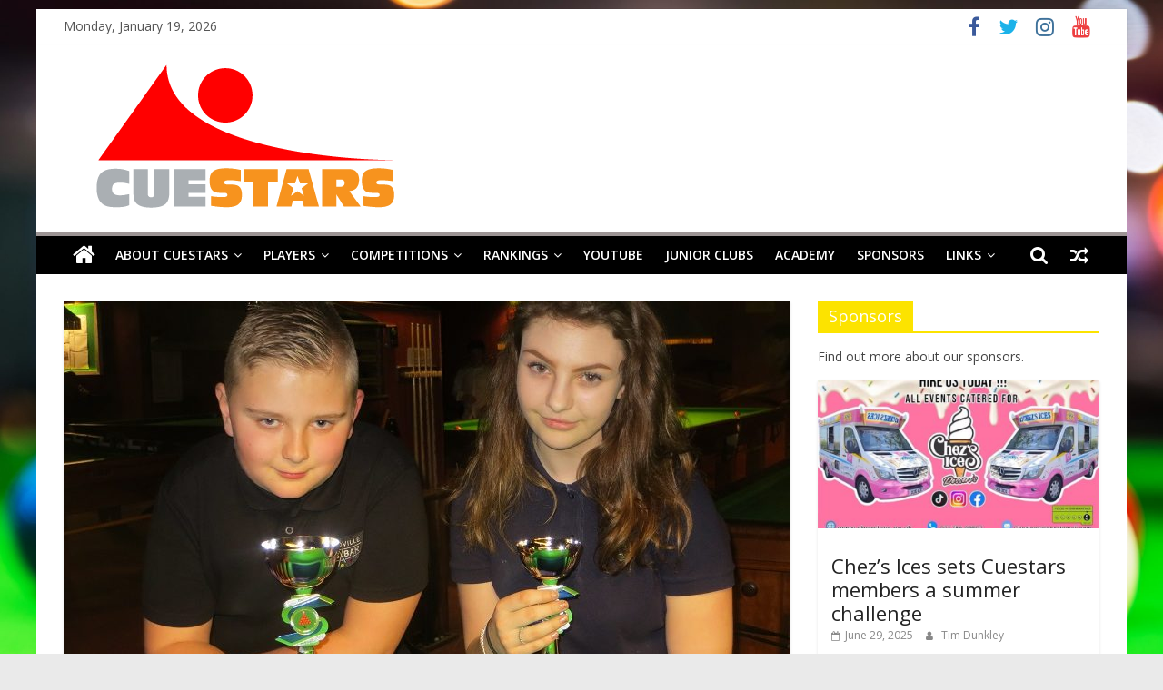

--- FILE ---
content_type: text/html; charset=UTF-8
request_url: https://www.cuestars.co.uk/u21/another-first-for-samuel-laxton/
body_size: 15658
content:
<!DOCTYPE html>
<html lang="en-GB">
<head>
			<meta charset="UTF-8" />
		<meta name="viewport" content="width=device-width, initial-scale=1">
		<link rel="profile" href="https://gmpg.org/xfn/11" />
		<title>Another first for Samuel Laxton &#8211; Cuestars</title>
<meta name='robots' content='max-image-preview:large' />
<link rel='dns-prefetch' href='//fonts.googleapis.com' />
<link rel="alternate" type="application/rss+xml" title="Cuestars &raquo; Feed" href="https://www.cuestars.co.uk/feed/" />
<link rel="alternate" type="application/rss+xml" title="Cuestars &raquo; Comments Feed" href="https://www.cuestars.co.uk/comments/feed/" />
<link rel="alternate" type="application/rss+xml" title="Cuestars &raquo; Another first for Samuel Laxton Comments Feed" href="https://www.cuestars.co.uk/u21/another-first-for-samuel-laxton/feed/" />
<style id='wp-img-auto-sizes-contain-inline-css' type='text/css'>
img:is([sizes=auto i],[sizes^="auto," i]){contain-intrinsic-size:3000px 1500px}
/*# sourceURL=wp-img-auto-sizes-contain-inline-css */
</style>
<style id='wp-emoji-styles-inline-css' type='text/css'>

	img.wp-smiley, img.emoji {
		display: inline !important;
		border: none !important;
		box-shadow: none !important;
		height: 1em !important;
		width: 1em !important;
		margin: 0 0.07em !important;
		vertical-align: -0.1em !important;
		background: none !important;
		padding: 0 !important;
	}
/*# sourceURL=wp-emoji-styles-inline-css */
</style>
<style id='wp-block-library-inline-css' type='text/css'>
:root{--wp-block-synced-color:#7a00df;--wp-block-synced-color--rgb:122,0,223;--wp-bound-block-color:var(--wp-block-synced-color);--wp-editor-canvas-background:#ddd;--wp-admin-theme-color:#007cba;--wp-admin-theme-color--rgb:0,124,186;--wp-admin-theme-color-darker-10:#006ba1;--wp-admin-theme-color-darker-10--rgb:0,107,160.5;--wp-admin-theme-color-darker-20:#005a87;--wp-admin-theme-color-darker-20--rgb:0,90,135;--wp-admin-border-width-focus:2px}@media (min-resolution:192dpi){:root{--wp-admin-border-width-focus:1.5px}}.wp-element-button{cursor:pointer}:root .has-very-light-gray-background-color{background-color:#eee}:root .has-very-dark-gray-background-color{background-color:#313131}:root .has-very-light-gray-color{color:#eee}:root .has-very-dark-gray-color{color:#313131}:root .has-vivid-green-cyan-to-vivid-cyan-blue-gradient-background{background:linear-gradient(135deg,#00d084,#0693e3)}:root .has-purple-crush-gradient-background{background:linear-gradient(135deg,#34e2e4,#4721fb 50%,#ab1dfe)}:root .has-hazy-dawn-gradient-background{background:linear-gradient(135deg,#faaca8,#dad0ec)}:root .has-subdued-olive-gradient-background{background:linear-gradient(135deg,#fafae1,#67a671)}:root .has-atomic-cream-gradient-background{background:linear-gradient(135deg,#fdd79a,#004a59)}:root .has-nightshade-gradient-background{background:linear-gradient(135deg,#330968,#31cdcf)}:root .has-midnight-gradient-background{background:linear-gradient(135deg,#020381,#2874fc)}:root{--wp--preset--font-size--normal:16px;--wp--preset--font-size--huge:42px}.has-regular-font-size{font-size:1em}.has-larger-font-size{font-size:2.625em}.has-normal-font-size{font-size:var(--wp--preset--font-size--normal)}.has-huge-font-size{font-size:var(--wp--preset--font-size--huge)}.has-text-align-center{text-align:center}.has-text-align-left{text-align:left}.has-text-align-right{text-align:right}.has-fit-text{white-space:nowrap!important}#end-resizable-editor-section{display:none}.aligncenter{clear:both}.items-justified-left{justify-content:flex-start}.items-justified-center{justify-content:center}.items-justified-right{justify-content:flex-end}.items-justified-space-between{justify-content:space-between}.screen-reader-text{border:0;clip-path:inset(50%);height:1px;margin:-1px;overflow:hidden;padding:0;position:absolute;width:1px;word-wrap:normal!important}.screen-reader-text:focus{background-color:#ddd;clip-path:none;color:#444;display:block;font-size:1em;height:auto;left:5px;line-height:normal;padding:15px 23px 14px;text-decoration:none;top:5px;width:auto;z-index:100000}html :where(.has-border-color){border-style:solid}html :where([style*=border-top-color]){border-top-style:solid}html :where([style*=border-right-color]){border-right-style:solid}html :where([style*=border-bottom-color]){border-bottom-style:solid}html :where([style*=border-left-color]){border-left-style:solid}html :where([style*=border-width]){border-style:solid}html :where([style*=border-top-width]){border-top-style:solid}html :where([style*=border-right-width]){border-right-style:solid}html :where([style*=border-bottom-width]){border-bottom-style:solid}html :where([style*=border-left-width]){border-left-style:solid}html :where(img[class*=wp-image-]){height:auto;max-width:100%}:where(figure){margin:0 0 1em}html :where(.is-position-sticky){--wp-admin--admin-bar--position-offset:var(--wp-admin--admin-bar--height,0px)}@media screen and (max-width:600px){html :where(.is-position-sticky){--wp-admin--admin-bar--position-offset:0px}}

/*# sourceURL=wp-block-library-inline-css */
</style><style id='global-styles-inline-css' type='text/css'>
:root{--wp--preset--aspect-ratio--square: 1;--wp--preset--aspect-ratio--4-3: 4/3;--wp--preset--aspect-ratio--3-4: 3/4;--wp--preset--aspect-ratio--3-2: 3/2;--wp--preset--aspect-ratio--2-3: 2/3;--wp--preset--aspect-ratio--16-9: 16/9;--wp--preset--aspect-ratio--9-16: 9/16;--wp--preset--color--black: #000000;--wp--preset--color--cyan-bluish-gray: #abb8c3;--wp--preset--color--white: #ffffff;--wp--preset--color--pale-pink: #f78da7;--wp--preset--color--vivid-red: #cf2e2e;--wp--preset--color--luminous-vivid-orange: #ff6900;--wp--preset--color--luminous-vivid-amber: #fcb900;--wp--preset--color--light-green-cyan: #7bdcb5;--wp--preset--color--vivid-green-cyan: #00d084;--wp--preset--color--pale-cyan-blue: #8ed1fc;--wp--preset--color--vivid-cyan-blue: #0693e3;--wp--preset--color--vivid-purple: #9b51e0;--wp--preset--gradient--vivid-cyan-blue-to-vivid-purple: linear-gradient(135deg,rgb(6,147,227) 0%,rgb(155,81,224) 100%);--wp--preset--gradient--light-green-cyan-to-vivid-green-cyan: linear-gradient(135deg,rgb(122,220,180) 0%,rgb(0,208,130) 100%);--wp--preset--gradient--luminous-vivid-amber-to-luminous-vivid-orange: linear-gradient(135deg,rgb(252,185,0) 0%,rgb(255,105,0) 100%);--wp--preset--gradient--luminous-vivid-orange-to-vivid-red: linear-gradient(135deg,rgb(255,105,0) 0%,rgb(207,46,46) 100%);--wp--preset--gradient--very-light-gray-to-cyan-bluish-gray: linear-gradient(135deg,rgb(238,238,238) 0%,rgb(169,184,195) 100%);--wp--preset--gradient--cool-to-warm-spectrum: linear-gradient(135deg,rgb(74,234,220) 0%,rgb(151,120,209) 20%,rgb(207,42,186) 40%,rgb(238,44,130) 60%,rgb(251,105,98) 80%,rgb(254,248,76) 100%);--wp--preset--gradient--blush-light-purple: linear-gradient(135deg,rgb(255,206,236) 0%,rgb(152,150,240) 100%);--wp--preset--gradient--blush-bordeaux: linear-gradient(135deg,rgb(254,205,165) 0%,rgb(254,45,45) 50%,rgb(107,0,62) 100%);--wp--preset--gradient--luminous-dusk: linear-gradient(135deg,rgb(255,203,112) 0%,rgb(199,81,192) 50%,rgb(65,88,208) 100%);--wp--preset--gradient--pale-ocean: linear-gradient(135deg,rgb(255,245,203) 0%,rgb(182,227,212) 50%,rgb(51,167,181) 100%);--wp--preset--gradient--electric-grass: linear-gradient(135deg,rgb(202,248,128) 0%,rgb(113,206,126) 100%);--wp--preset--gradient--midnight: linear-gradient(135deg,rgb(2,3,129) 0%,rgb(40,116,252) 100%);--wp--preset--font-size--small: 13px;--wp--preset--font-size--medium: 20px;--wp--preset--font-size--large: 36px;--wp--preset--font-size--x-large: 42px;--wp--preset--spacing--20: 0.44rem;--wp--preset--spacing--30: 0.67rem;--wp--preset--spacing--40: 1rem;--wp--preset--spacing--50: 1.5rem;--wp--preset--spacing--60: 2.25rem;--wp--preset--spacing--70: 3.38rem;--wp--preset--spacing--80: 5.06rem;--wp--preset--shadow--natural: 6px 6px 9px rgba(0, 0, 0, 0.2);--wp--preset--shadow--deep: 12px 12px 50px rgba(0, 0, 0, 0.4);--wp--preset--shadow--sharp: 6px 6px 0px rgba(0, 0, 0, 0.2);--wp--preset--shadow--outlined: 6px 6px 0px -3px rgb(255, 255, 255), 6px 6px rgb(0, 0, 0);--wp--preset--shadow--crisp: 6px 6px 0px rgb(0, 0, 0);}:where(.is-layout-flex){gap: 0.5em;}:where(.is-layout-grid){gap: 0.5em;}body .is-layout-flex{display: flex;}.is-layout-flex{flex-wrap: wrap;align-items: center;}.is-layout-flex > :is(*, div){margin: 0;}body .is-layout-grid{display: grid;}.is-layout-grid > :is(*, div){margin: 0;}:where(.wp-block-columns.is-layout-flex){gap: 2em;}:where(.wp-block-columns.is-layout-grid){gap: 2em;}:where(.wp-block-post-template.is-layout-flex){gap: 1.25em;}:where(.wp-block-post-template.is-layout-grid){gap: 1.25em;}.has-black-color{color: var(--wp--preset--color--black) !important;}.has-cyan-bluish-gray-color{color: var(--wp--preset--color--cyan-bluish-gray) !important;}.has-white-color{color: var(--wp--preset--color--white) !important;}.has-pale-pink-color{color: var(--wp--preset--color--pale-pink) !important;}.has-vivid-red-color{color: var(--wp--preset--color--vivid-red) !important;}.has-luminous-vivid-orange-color{color: var(--wp--preset--color--luminous-vivid-orange) !important;}.has-luminous-vivid-amber-color{color: var(--wp--preset--color--luminous-vivid-amber) !important;}.has-light-green-cyan-color{color: var(--wp--preset--color--light-green-cyan) !important;}.has-vivid-green-cyan-color{color: var(--wp--preset--color--vivid-green-cyan) !important;}.has-pale-cyan-blue-color{color: var(--wp--preset--color--pale-cyan-blue) !important;}.has-vivid-cyan-blue-color{color: var(--wp--preset--color--vivid-cyan-blue) !important;}.has-vivid-purple-color{color: var(--wp--preset--color--vivid-purple) !important;}.has-black-background-color{background-color: var(--wp--preset--color--black) !important;}.has-cyan-bluish-gray-background-color{background-color: var(--wp--preset--color--cyan-bluish-gray) !important;}.has-white-background-color{background-color: var(--wp--preset--color--white) !important;}.has-pale-pink-background-color{background-color: var(--wp--preset--color--pale-pink) !important;}.has-vivid-red-background-color{background-color: var(--wp--preset--color--vivid-red) !important;}.has-luminous-vivid-orange-background-color{background-color: var(--wp--preset--color--luminous-vivid-orange) !important;}.has-luminous-vivid-amber-background-color{background-color: var(--wp--preset--color--luminous-vivid-amber) !important;}.has-light-green-cyan-background-color{background-color: var(--wp--preset--color--light-green-cyan) !important;}.has-vivid-green-cyan-background-color{background-color: var(--wp--preset--color--vivid-green-cyan) !important;}.has-pale-cyan-blue-background-color{background-color: var(--wp--preset--color--pale-cyan-blue) !important;}.has-vivid-cyan-blue-background-color{background-color: var(--wp--preset--color--vivid-cyan-blue) !important;}.has-vivid-purple-background-color{background-color: var(--wp--preset--color--vivid-purple) !important;}.has-black-border-color{border-color: var(--wp--preset--color--black) !important;}.has-cyan-bluish-gray-border-color{border-color: var(--wp--preset--color--cyan-bluish-gray) !important;}.has-white-border-color{border-color: var(--wp--preset--color--white) !important;}.has-pale-pink-border-color{border-color: var(--wp--preset--color--pale-pink) !important;}.has-vivid-red-border-color{border-color: var(--wp--preset--color--vivid-red) !important;}.has-luminous-vivid-orange-border-color{border-color: var(--wp--preset--color--luminous-vivid-orange) !important;}.has-luminous-vivid-amber-border-color{border-color: var(--wp--preset--color--luminous-vivid-amber) !important;}.has-light-green-cyan-border-color{border-color: var(--wp--preset--color--light-green-cyan) !important;}.has-vivid-green-cyan-border-color{border-color: var(--wp--preset--color--vivid-green-cyan) !important;}.has-pale-cyan-blue-border-color{border-color: var(--wp--preset--color--pale-cyan-blue) !important;}.has-vivid-cyan-blue-border-color{border-color: var(--wp--preset--color--vivid-cyan-blue) !important;}.has-vivid-purple-border-color{border-color: var(--wp--preset--color--vivid-purple) !important;}.has-vivid-cyan-blue-to-vivid-purple-gradient-background{background: var(--wp--preset--gradient--vivid-cyan-blue-to-vivid-purple) !important;}.has-light-green-cyan-to-vivid-green-cyan-gradient-background{background: var(--wp--preset--gradient--light-green-cyan-to-vivid-green-cyan) !important;}.has-luminous-vivid-amber-to-luminous-vivid-orange-gradient-background{background: var(--wp--preset--gradient--luminous-vivid-amber-to-luminous-vivid-orange) !important;}.has-luminous-vivid-orange-to-vivid-red-gradient-background{background: var(--wp--preset--gradient--luminous-vivid-orange-to-vivid-red) !important;}.has-very-light-gray-to-cyan-bluish-gray-gradient-background{background: var(--wp--preset--gradient--very-light-gray-to-cyan-bluish-gray) !important;}.has-cool-to-warm-spectrum-gradient-background{background: var(--wp--preset--gradient--cool-to-warm-spectrum) !important;}.has-blush-light-purple-gradient-background{background: var(--wp--preset--gradient--blush-light-purple) !important;}.has-blush-bordeaux-gradient-background{background: var(--wp--preset--gradient--blush-bordeaux) !important;}.has-luminous-dusk-gradient-background{background: var(--wp--preset--gradient--luminous-dusk) !important;}.has-pale-ocean-gradient-background{background: var(--wp--preset--gradient--pale-ocean) !important;}.has-electric-grass-gradient-background{background: var(--wp--preset--gradient--electric-grass) !important;}.has-midnight-gradient-background{background: var(--wp--preset--gradient--midnight) !important;}.has-small-font-size{font-size: var(--wp--preset--font-size--small) !important;}.has-medium-font-size{font-size: var(--wp--preset--font-size--medium) !important;}.has-large-font-size{font-size: var(--wp--preset--font-size--large) !important;}.has-x-large-font-size{font-size: var(--wp--preset--font-size--x-large) !important;}
/*# sourceURL=global-styles-inline-css */
</style>

<style id='classic-theme-styles-inline-css' type='text/css'>
/*! This file is auto-generated */
.wp-block-button__link{color:#fff;background-color:#32373c;border-radius:9999px;box-shadow:none;text-decoration:none;padding:calc(.667em + 2px) calc(1.333em + 2px);font-size:1.125em}.wp-block-file__button{background:#32373c;color:#fff;text-decoration:none}
/*# sourceURL=/wp-includes/css/classic-themes.min.css */
</style>
<link rel='stylesheet' id='contact-form-7-css' href='https://www.cuestars.co.uk/wp-content/plugins/contact-form-7/includes/css/styles.css?ver=6.0.6' type='text/css' media='all' />
<link rel='stylesheet' id='embedpress-style-css' href='https://www.cuestars.co.uk/wp-content/plugins/embedpress/assets/css/embedpress.css?ver=4.2.3' type='text/css' media='all' />
<link rel='stylesheet' id='usp_style-css' href='https://www.cuestars.co.uk/wp-content/plugins/user-submitted-posts/resources/usp.css?ver=20250329' type='text/css' media='all' />
<link rel='stylesheet' id='chld_thm_cfg_parent-css' href='https://www.cuestars.co.uk/wp-content/themes/colormag/style.css?ver=6.9' type='text/css' media='all' />
<link rel='stylesheet' id='colormag_style-css' href='https://www.cuestars.co.uk/wp-content/themes/colormag-child/style.css?ver=2.0.2' type='text/css' media='all' />
<style id='colormag_style-inline-css' type='text/css'>
.colormag-button,blockquote,button,input[type=reset],input[type=button],input[type=submit],#masthead.colormag-header-clean #site-navigation.main-small-navigation .menu-toggle,.fa.search-top:hover,#masthead.colormag-header-classic #site-navigation.main-small-navigation .menu-toggle,.main-navigation ul li.focus > a,#masthead.colormag-header-classic .main-navigation ul ul.sub-menu li.focus > a,.home-icon.front_page_on,.main-navigation a:hover,.main-navigation ul li ul li a:hover,.main-navigation ul li ul li:hover>a,.main-navigation ul li.current-menu-ancestor>a,.main-navigation ul li.current-menu-item ul li a:hover,.main-navigation ul li.current-menu-item>a,.main-navigation ul li.current_page_ancestor>a,.main-navigation ul li.current_page_item>a,.main-navigation ul li:hover>a,.main-small-navigation li a:hover,.site-header .menu-toggle:hover,#masthead.colormag-header-classic .main-navigation ul ul.sub-menu li:hover > a,#masthead.colormag-header-classic .main-navigation ul ul.sub-menu li.current-menu-ancestor > a,#masthead.colormag-header-classic .main-navigation ul ul.sub-menu li.current-menu-item > a,#masthead .main-small-navigation li:hover > a,#masthead .main-small-navigation li.current-page-ancestor > a,#masthead .main-small-navigation li.current-menu-ancestor > a,#masthead .main-small-navigation li.current-page-item > a,#masthead .main-small-navigation li.current-menu-item > a,.main-small-navigation .current-menu-item>a,.main-small-navigation .current_page_item > a,.promo-button-area a:hover,#content .wp-pagenavi .current,#content .wp-pagenavi a:hover,.format-link .entry-content a,.pagination span,.comments-area .comment-author-link span,#secondary .widget-title span,.footer-widgets-area .widget-title span,.colormag-footer--classic .footer-widgets-area .widget-title span::before,.advertisement_above_footer .widget-title span,#content .post .article-content .above-entry-meta .cat-links a,.page-header .page-title span,.entry-meta .post-format i,.more-link,.no-post-thumbnail,.widget_featured_slider .slide-content .above-entry-meta .cat-links a,.widget_highlighted_posts .article-content .above-entry-meta .cat-links a,.widget_featured_posts .article-content .above-entry-meta .cat-links a,.widget_featured_posts .widget-title span,.widget_slider_area .widget-title span,.widget_beside_slider .widget-title span,.wp-block-quote,.wp-block-quote.is-style-large,.wp-block-quote.has-text-align-right{background-color:#9c9494;}#site-title a,.next a:hover,.previous a:hover,.social-links i.fa:hover,a,#masthead.colormag-header-clean .social-links li:hover i.fa,#masthead.colormag-header-classic .social-links li:hover i.fa,#masthead.colormag-header-clean .breaking-news .newsticker a:hover,#masthead.colormag-header-classic .breaking-news .newsticker a:hover,#masthead.colormag-header-classic #site-navigation .fa.search-top:hover,#masthead.colormag-header-classic #site-navigation.main-navigation .random-post a:hover .fa-random,.dark-skin #masthead.colormag-header-classic #site-navigation.main-navigation .home-icon:hover .fa,#masthead .main-small-navigation li:hover > .sub-toggle i,.better-responsive-menu #masthead .main-small-navigation .sub-toggle.active .fa,#masthead.colormag-header-classic .main-navigation .home-icon a:hover .fa,.pagination a span:hover,#content .comments-area a.comment-edit-link:hover,#content .comments-area a.comment-permalink:hover,#content .comments-area article header cite a:hover,.comments-area .comment-author-link a:hover,.comment .comment-reply-link:hover,.nav-next a,.nav-previous a,.footer-widgets-area a:hover,a#scroll-up i,#content .post .article-content .entry-title a:hover,.entry-meta .byline i,.entry-meta .cat-links i,.entry-meta a,.post .entry-title a:hover,.search .entry-title a:hover,.entry-meta .comments-link a:hover,.entry-meta .edit-link a:hover,.entry-meta .posted-on a:hover,.entry-meta .tag-links a:hover,.single #content .tags a:hover,.post-box .entry-meta .cat-links a:hover,.post-box .entry-meta .posted-on a:hover,.post.post-box .entry-title a:hover,.widget_featured_slider .slide-content .below-entry-meta .byline a:hover,.widget_featured_slider .slide-content .below-entry-meta .comments a:hover,.widget_featured_slider .slide-content .below-entry-meta .posted-on a:hover,.widget_featured_slider .slide-content .entry-title a:hover,.byline a:hover,.comments a:hover,.edit-link a:hover,.posted-on a:hover,.tag-links a:hover,.widget_highlighted_posts .article-content .below-entry-meta .byline a:hover,.widget_highlighted_posts .article-content .below-entry-meta .comments a:hover,.widget_highlighted_posts .article-content .below-entry-meta .posted-on a:hover,.widget_highlighted_posts .article-content .entry-title a:hover,.widget_featured_posts .article-content .entry-title a:hover,.related-posts-main-title .fa,.single-related-posts .article-content .entry-title a:hover{color:#9c9494;}#site-navigation{border-top-color:#9c9494;}#masthead.colormag-header-classic .main-navigation ul ul.sub-menu li:hover,#masthead.colormag-header-classic .main-navigation ul ul.sub-menu li.current-menu-ancestor,#masthead.colormag-header-classic .main-navigation ul ul.sub-menu li.current-menu-item,#masthead.colormag-header-classic #site-navigation .menu-toggle,#masthead.colormag-header-classic #site-navigation .menu-toggle:hover,#masthead.colormag-header-classic .main-navigation ul > li:hover > a,#masthead.colormag-header-classic .main-navigation ul > li.current-menu-item > a,#masthead.colormag-header-classic .main-navigation ul > li.current-menu-ancestor > a,#masthead.colormag-header-classic .main-navigation ul li.focus > a,.promo-button-area a:hover,.pagination a span:hover{border-color:#9c9494;}#secondary .widget-title,.footer-widgets-area .widget-title,.advertisement_above_footer .widget-title,.page-header .page-title,.widget_featured_posts .widget-title,.widget_slider_area .widget-title,.widget_beside_slider .widget-title{border-bottom-color:#9c9494;}@media (max-width:768px){.better-responsive-menu .sub-toggle{background-color:#7e7676;}}
/*# sourceURL=colormag_style-inline-css */
</style>
<link rel='stylesheet' id='colormag-fontawesome-css' href='https://www.cuestars.co.uk/wp-content/themes/colormag/fontawesome/css/font-awesome.min.css?ver=2.0.2' type='text/css' media='all' />
<link rel='stylesheet' id='colormag_googlefonts-css' href='//fonts.googleapis.com/css?family=Open+Sans%3A400%2C600&#038;ver=2.0.2' type='text/css' media='all' />
<link rel='stylesheet' id='evcal_google_fonts-css' href='//fonts.googleapis.com/css?family=Oswald%3A400%2C300%7COpen+Sans%3A700%2C400%2C400i%7CRoboto%3A700%2C400&#038;ver=6.9' type='text/css' media='screen' />
<link rel='stylesheet' id='evcal_cal_default-css' href='//www.cuestars.co.uk/wp-content/plugins/eventON/assets/css/eventon_styles.css?ver=2.7.3' type='text/css' media='all' />
<link rel='stylesheet' id='evo_font_icons-css' href='//www.cuestars.co.uk/wp-content/plugins/eventON/assets/fonts/font-awesome.css?ver=2.7.3' type='text/css' media='all' />
<link rel='stylesheet' id='eventon_dynamic_styles-css' href='//www.cuestars.co.uk/wp-content/plugins/eventON/assets/css/eventon_dynamic_styles.css?ver=2.7.3' type='text/css' media='all' />
<style id='akismet-widget-style-inline-css' type='text/css'>

			.a-stats {
				--akismet-color-mid-green: #357b49;
				--akismet-color-white: #fff;
				--akismet-color-light-grey: #f6f7f7;

				max-width: 350px;
				width: auto;
			}

			.a-stats * {
				all: unset;
				box-sizing: border-box;
			}

			.a-stats strong {
				font-weight: 600;
			}

			.a-stats a.a-stats__link,
			.a-stats a.a-stats__link:visited,
			.a-stats a.a-stats__link:active {
				background: var(--akismet-color-mid-green);
				border: none;
				box-shadow: none;
				border-radius: 8px;
				color: var(--akismet-color-white);
				cursor: pointer;
				display: block;
				font-family: -apple-system, BlinkMacSystemFont, 'Segoe UI', 'Roboto', 'Oxygen-Sans', 'Ubuntu', 'Cantarell', 'Helvetica Neue', sans-serif;
				font-weight: 500;
				padding: 12px;
				text-align: center;
				text-decoration: none;
				transition: all 0.2s ease;
			}

			/* Extra specificity to deal with TwentyTwentyOne focus style */
			.widget .a-stats a.a-stats__link:focus {
				background: var(--akismet-color-mid-green);
				color: var(--akismet-color-white);
				text-decoration: none;
			}

			.a-stats a.a-stats__link:hover {
				filter: brightness(110%);
				box-shadow: 0 4px 12px rgba(0, 0, 0, 0.06), 0 0 2px rgba(0, 0, 0, 0.16);
			}

			.a-stats .count {
				color: var(--akismet-color-white);
				display: block;
				font-size: 1.5em;
				line-height: 1.4;
				padding: 0 13px;
				white-space: nowrap;
			}
		
/*# sourceURL=akismet-widget-style-inline-css */
</style>
<link rel='stylesheet' id='tablepress-default-css' href='https://www.cuestars.co.uk/wp-content/tablepress-combined.min.css?ver=18' type='text/css' media='all' />
<link rel='stylesheet' id='dashicons-css' href='https://www.cuestars.co.uk/wp-includes/css/dashicons.min.css?ver=6.9' type='text/css' media='all' />
<script type="text/javascript" src="https://www.cuestars.co.uk/wp-includes/js/jquery/jquery.min.js?ver=3.7.1" id="jquery-core-js"></script>
<script type="text/javascript" src="https://www.cuestars.co.uk/wp-includes/js/jquery/jquery-migrate.min.js?ver=3.4.1" id="jquery-migrate-js"></script>
<script type="text/javascript" src="https://www.cuestars.co.uk/wp-content/plugins/user-submitted-posts/resources/jquery.cookie.js?ver=20250329" id="usp_cookie-js"></script>
<script type="text/javascript" src="https://www.cuestars.co.uk/wp-content/plugins/user-submitted-posts/resources/jquery.parsley.min.js?ver=20250329" id="usp_parsley-js"></script>
<script type="text/javascript" id="usp_core-js-before">
/* <![CDATA[ */
var usp_custom_field = ""; var usp_custom_field_2 = ""; var usp_custom_checkbox = ""; var usp_case_sensitivity = "false"; var usp_min_images = 0; var usp_max_images = 4; var usp_parsley_error = "Incorrect response."; var usp_multiple_cats = 0; var usp_existing_tags = 0; var usp_recaptcha_disp = "hide"; var usp_recaptcha_vers = 2; var usp_recaptcha_key = ""; var challenge_nonce = "609a7f6d5b"; var ajax_url = "https:\/\/www.cuestars.co.uk\/wp-admin\/admin-ajax.php"; 
//# sourceURL=usp_core-js-before
/* ]]> */
</script>
<script type="text/javascript" src="https://www.cuestars.co.uk/wp-content/plugins/user-submitted-posts/resources/jquery.usp.core.js?ver=20250329" id="usp_core-js"></script>
<link rel="https://api.w.org/" href="https://www.cuestars.co.uk/wp-json/" /><link rel="alternate" title="JSON" type="application/json" href="https://www.cuestars.co.uk/wp-json/wp/v2/posts/14596" /><link rel="EditURI" type="application/rsd+xml" title="RSD" href="https://www.cuestars.co.uk/xmlrpc.php?rsd" />
<meta name="generator" content="WordPress 6.9" />
<link rel="canonical" href="https://www.cuestars.co.uk/u21/another-first-for-samuel-laxton/" />
<link rel='shortlink' href='https://www.cuestars.co.uk/?p=14596' />
<link rel="pingback" href="https://www.cuestars.co.uk/xmlrpc.php">

<!-- EventON Version -->
<meta name="generator" content="EventON 2.7.3" />

<style type="text/css" id="custom-background-css">
body.custom-background { background-image: url("https://www.cuestars.co.uk/wp-content/uploads/2016/12/background.jpg"); background-position: left top; background-size: cover; background-repeat: repeat; background-attachment: fixed; }
</style>
	<link rel="icon" href="https://www.cuestars.co.uk/wp-content/uploads/2024/01/cropped-twitter_black-32x32.png" sizes="32x32" />
<link rel="icon" href="https://www.cuestars.co.uk/wp-content/uploads/2024/01/cropped-twitter_black-192x192.png" sizes="192x192" />
<link rel="apple-touch-icon" href="https://www.cuestars.co.uk/wp-content/uploads/2024/01/cropped-twitter_black-180x180.png" />
<meta name="msapplication-TileImage" content="https://www.cuestars.co.uk/wp-content/uploads/2024/01/cropped-twitter_black-270x270.png" />
		<style type="text/css" id="wp-custom-css">
			table {
   border-collapse: collapse;
  width: 100%;
  }

th {
    color: white;
	background-color: #F7931E;
	border: 1px solid #dddddd;
 font-size: 12px;   
text-align: left;
    padding: 6px;
}

td {
    border: 1px solid #dddddd;
   font-size: 14px;   
 text-align: left;
    padding: 6px;
}

tr:nth-child(even) {
    background-color: #dddddd;
}

.cat-links {
display: none;
}
 .below-entry-meta .comments {
  display: none;
}
#header-text-nav-wrap {
	padding: 10px 0 10px;
}

#site-navigation {

background-color: #000000;

}

img.alignright { float: right; margin: 0 0 1em 1em; }
img.alignleft { float: left; margin: 0 1em 1em 0; }
img.aligncenter { display: block; margin-left: auto; margin-right: auto; }
.alignright { float: right; }
.alignleft { float: left; }
.aligncenter { display: block; margin-left: auto; margin-right: auto; }

.footer-socket-wrapper {
   padding: 20px 0px 10px;
   background-color:  #000000;
}		</style>
		</head>

<body class="wp-singular post-template-default single single-post postid-14596 single-format-standard custom-background wp-custom-logo wp-embed-responsive wp-theme-colormag wp-child-theme-colormag-child right-sidebar box-layout">

		<div id="page" class="hfeed site">
				<a class="skip-link screen-reader-text" href="#main">Skip to content</a>
				<header id="masthead" class="site-header clearfix ">
				<div id="header-text-nav-container" class="clearfix">
		
			<div class="news-bar">
				<div class="inner-wrap clearfix">
					
		<div class="date-in-header">
			Monday, January 19, 2026		</div>

		
		<div class="social-links clearfix">
			<ul>
				<li><a href="https://www.facebook.com/groups/snookercuestars" ><i class="fa fa-facebook"></i></a></li><li><a href="https://twitter.com/snookercuestars" ><i class="fa fa-twitter"></i></a></li><li><a href="https://www.instagram.com/cuestars.co.uk/" ><i class="fa fa-instagram"></i></a></li><li><a href="https://www.youtube.com/channel/UCV3j0qy4j5doiLKKtn3OfrA" ><i class="fa fa-youtube"></i></a></li>			</ul>
		</div><!-- .social-links -->
						</div>
			</div>

			
		<div class="inner-wrap">
			<div id="header-text-nav-wrap" class="clearfix">

				<div id="header-left-section">
											<div id="header-logo-image">
							<a href="https://www.cuestars.co.uk/" class="custom-logo-link" rel="home"><img width="400" height="188" src="https://www.cuestars.co.uk/wp-content/uploads/2023/12/cropped-twitter_white.png" class="custom-logo" alt="Cuestars" decoding="async" fetchpriority="high" srcset="https://www.cuestars.co.uk/wp-content/uploads/2023/12/cropped-twitter_white.png 400w, https://www.cuestars.co.uk/wp-content/uploads/2023/12/cropped-twitter_white-300x141.png 300w" sizes="(max-width: 400px) 100vw, 400px" /></a>						</div><!-- #header-logo-image -->
						
					<div id="header-text" class="screen-reader-text">
													<h3 id="site-title">
								<a href="https://www.cuestars.co.uk/" title="Cuestars" rel="home">Cuestars</a>
							</h3>
						
													<p id="site-description">
								A grassroots snooker scheme							</p><!-- #site-description -->
											</div><!-- #header-text -->
				</div><!-- #header-left-section -->

				<div id="header-right-section">
									</div><!-- #header-right-section -->

			</div><!-- #header-text-nav-wrap -->
		</div><!-- .inner-wrap -->

		
		<nav id="site-navigation" class="main-navigation clearfix" role="navigation">
			<div class="inner-wrap clearfix">
				
					<div class="home-icon">
						<a href="https://www.cuestars.co.uk/"
						   title="Cuestars"
						>
							<i class="fa fa-home"></i>
						</a>
					</div>
				
									<div class="search-random-icons-container">
						
		<div class="random-post">
							<a href="https://www.cuestars.co.uk/local/lucky-13-for-ally/" title="View a random post">
					<i class="fa fa-random"></i>
				</a>
					</div>

									<div class="top-search-wrap">
								<i class="fa fa-search search-top"></i>
								<div class="search-form-top">
									
<form action="https://www.cuestars.co.uk/" class="search-form searchform clearfix" method="get" role="search">

	<div class="search-wrap">
		<input type="search"
		       class="s field"
		       name="s"
		       value=""
		       placeholder="Search"
		/>

		<button class="search-icon" type="submit"></button>
	</div>

</form><!-- .searchform -->
								</div>
							</div>
											</div>
				
				<p class="menu-toggle"></p>
				<div class="menu-primary-container"><ul id="menu-main" class="menu"><li id="menu-item-7502" class="menu-item menu-item-type-custom menu-item-object-custom menu-item-home menu-item-has-children menu-item-7502"><a href="https://www.cuestars.co.uk/">About Cuestars</a>
<ul class="sub-menu">
	<li id="menu-item-7503" class="menu-item menu-item-type-post_type menu-item-object-page menu-item-7503"><a href="https://www.cuestars.co.uk/about-cuestars/">About Cuestars</a></li>
	<li id="menu-item-9398" class="menu-item menu-item-type-post_type menu-item-object-page menu-item-9398"><a href="https://www.cuestars.co.uk/membership-form/">Membership</a></li>
	<li id="menu-item-22436" class="menu-item menu-item-type-custom menu-item-object-custom menu-item-22436"><a href="https://www.youtube.com/@CuestarsSnooker">YouTube channel</a></li>
	<li id="menu-item-7514" class="menu-item menu-item-type-post_type menu-item-object-page menu-item-7514"><a href="https://www.cuestars.co.uk/supporting-clubs/">Supporting Clubs</a></li>
	<li id="menu-item-14467" class="menu-item menu-item-type-post_type menu-item-object-page menu-item-14467"><a href="https://www.cuestars.co.uk/cuestars-pro-pathway/">Pro Pathway</a></li>
	<li id="menu-item-21020" class="menu-item menu-item-type-post_type menu-item-object-page menu-item-21020"><a href="https://www.cuestars.co.uk/ambassador/">Ambassador – Joe Perry</a></li>
	<li id="menu-item-8130" class="menu-item menu-item-type-post_type menu-item-object-page menu-item-8130"><a href="https://www.cuestars.co.uk/coaches/">Coaches</a></li>
	<li id="menu-item-8234" class="menu-item menu-item-type-post_type menu-item-object-page menu-item-8234"><a href="https://www.cuestars.co.uk/referees/">Referees</a></li>
	<li id="menu-item-7513" class="menu-item menu-item-type-post_type menu-item-object-page menu-item-7513"><a href="https://www.cuestars.co.uk/submit-reportsphotos/">Submit info/photos</a></li>
	<li id="menu-item-7508" class="menu-item menu-item-type-post_type menu-item-object-page menu-item-7508"><a href="https://www.cuestars.co.uk/contact-us/">Contact Cuestars</a></li>
</ul>
</li>
<li id="menu-item-12330" class="menu-item menu-item-type-custom menu-item-object-custom menu-item-has-children menu-item-12330"><a href="#">Players</a>
<ul class="sub-menu">
	<li id="menu-item-7687" class="menu-item menu-item-type-post_type menu-item-object-page menu-item-7687"><a href="https://www.cuestars.co.uk/players/">Profiles</a></li>
	<li id="menu-item-19506" class="menu-item menu-item-type-post_type menu-item-object-page menu-item-19506"><a href="https://www.cuestars.co.uk/honours-board/">Honours Board</a></li>
	<li id="menu-item-12413" class="menu-item menu-item-type-post_type menu-item-object-page menu-item-12413"><a href="https://www.cuestars.co.uk/snooker-achievements/">Outside Achievements</a></li>
</ul>
</li>
<li id="menu-item-7518" class="menu-item menu-item-type-custom menu-item-object-custom menu-item-has-children menu-item-7518"><a href="#">Competitions</a>
<ul class="sub-menu">
	<li id="menu-item-7728" class="menu-item menu-item-type-post_type menu-item-object-page menu-item-7728"><a href="https://www.cuestars.co.uk/calendar/">Calendar</a></li>
	<li id="menu-item-7509" class="menu-item menu-item-type-post_type menu-item-object-page menu-item-7509"><a href="https://www.cuestars.co.uk/champions/">Champions</a></li>
	<li id="menu-item-7507" class="menu-item menu-item-type-post_type menu-item-object-page menu-item-7507"><a href="https://www.cuestars.co.uk/competition-winners/">Competition Winners</a></li>
	<li id="menu-item-7510" class="menu-item menu-item-type-post_type menu-item-object-page menu-item-7510"><a href="https://www.cuestars.co.uk/high-breaks/">High Breaks</a></li>
	<li id="menu-item-19696" class="menu-item menu-item-type-post_type menu-item-object-page menu-item-19696"><a href="https://www.cuestars.co.uk/season-high-breaks/">Season High Breaks</a></li>
</ul>
</li>
<li id="menu-item-7519" class="menu-item menu-item-type-custom menu-item-object-custom menu-item-has-children menu-item-7519"><a href="#">Rankings</a>
<ul class="sub-menu">
	<li id="menu-item-22672" class="menu-item menu-item-type-custom menu-item-object-custom menu-item-22672"><a href="https://snookerscores.net/organisation/cuestars/ranking-list/20252026-cuestars-championship-tour">Championship tour</a></li>
	<li id="menu-item-22674" class="menu-item menu-item-type-custom menu-item-object-custom menu-item-22674"><a href="https://snookerscores.net/organisation/cuestars/ranking-list/20252026-cuestars-seniors-40-and-over-tour">Seniors (40 and over) tour</a></li>
	<li id="menu-item-22673" class="menu-item menu-item-type-custom menu-item-object-custom menu-item-22673"><a href="https://snookerscores.net/organisation/cuestars/ranking-list/20252026-cuestars-masters-55-and-over-tour">Masters (55 and over) tour</a></li>
	<li id="menu-item-21250" class="menu-item menu-item-type-post_type menu-item-object-page menu-item-21250"><a href="https://www.cuestars.co.uk/joe-perry-under-21-super-series/">Under-21 Joe Perry Super Series</a></li>
	<li id="menu-item-22675" class="menu-item menu-item-type-custom menu-item-object-custom menu-item-22675"><a href="https://snookerscores.net/organisation/cuestars/ranking-list/20252026-cuestars-under-21-gold-tour">Under-21 Gold tour</a></li>
	<li id="menu-item-22676" class="menu-item menu-item-type-custom menu-item-object-custom menu-item-22676"><a href="https://snookerscores.net/organisation/cuestars/ranking-list/20252026-cuestars-under-21-silver-tour">Under-21 Silver tour</a></li>
	<li id="menu-item-22677" class="menu-item menu-item-type-custom menu-item-object-custom menu-item-22677"><a href="https://snookerscores.net/organisation/cuestars/ranking-list/20252026-cuestars-under-21-bronze-tour-3">Under-21 Bronze tour</a></li>
</ul>
</li>
<li id="menu-item-22434" class="menu-item menu-item-type-custom menu-item-object-custom menu-item-22434"><a href="https://www.youtube.com/@CuestarsSnooker">YouTube</a></li>
<li id="menu-item-7802" class="menu-item menu-item-type-post_type menu-item-object-page menu-item-7802"><a href="https://www.cuestars.co.uk/junior_clubs/">Junior Clubs</a></li>
<li id="menu-item-7520" class="menu-item menu-item-type-custom menu-item-object-custom menu-item-7520"><a href="https://www.cuestarsacademy.co.uk">Academy</a></li>
<li id="menu-item-7666" class="menu-item menu-item-type-post_type menu-item-object-page menu-item-7666"><a href="https://www.cuestars.co.uk/sponsors/">Sponsors</a></li>
<li id="menu-item-7523" class="menu-item menu-item-type-custom menu-item-object-custom menu-item-has-children menu-item-7523"><a href="#">Links</a>
<ul class="sub-menu">
	<li id="menu-item-19899" class="menu-item menu-item-type-custom menu-item-object-custom menu-item-19899"><a href="https://www.147break.co.uk/">147break</a></li>
	<li id="menu-item-20067" class="menu-item menu-item-type-custom menu-item-object-custom menu-item-20067"><a href="https://www.constitutionalclub.co.uk/">Bournemouth and District Constitutional Club</a></li>
	<li id="menu-item-20893" class="menu-item menu-item-type-custom menu-item-object-custom menu-item-20893"><a href="https://www.youtube.com/c/BradleyCowdroySnooker">Bradley Cowdroy Snooker</a></li>
	<li id="menu-item-13263" class="menu-item menu-item-type-custom menu-item-object-custom menu-item-13263"><a href="http://www.byfleetleague.co.uk">Byfleet Snooker League</a></li>
	<li id="menu-item-20894" class="menu-item menu-item-type-custom menu-item-object-custom menu-item-20894"><a href="https://www.cuestarsacademy.co.uk/">Cuestars Snooker Academy</a></li>
	<li id="menu-item-22437" class="menu-item menu-item-type-custom menu-item-object-custom menu-item-22437"><a href="https://www.youtube.com/@CuestarsSnooker">Cuestars YouTube channel</a></li>
	<li id="menu-item-7526" class="menu-item menu-item-type-custom menu-item-object-custom menu-item-7526"><a href="https://www.epsb.co.uk/">English Partnership for Snooker &#038; Billiards</a></li>
	<li id="menu-item-7527" class="menu-item menu-item-type-custom menu-item-object-custom menu-item-7527"><a href="https://www.parriscues.com">Parris Cues</a></li>
	<li id="menu-item-8161" class="menu-item menu-item-type-custom menu-item-object-custom menu-item-8161"><a href="https://www.johnparrottcuesports.com/">John Parrott Cue Sports</a></li>
	<li id="menu-item-7875" class="menu-item menu-item-type-custom menu-item-object-custom menu-item-7875"><a href="https://snookerhub.co.uk/">Snooker Hub</a></li>
	<li id="menu-item-19227" class="menu-item menu-item-type-custom menu-item-object-custom menu-item-19227"><a href="https://snookerfans.co.uk/">Snooker Fans website</a></li>
	<li id="menu-item-7528" class="menu-item menu-item-type-custom menu-item-object-custom menu-item-7528"><a href="http://www.snookerlegends.co.uk/">Snooker Legends</a></li>
	<li id="menu-item-19470" class="menu-item menu-item-type-custom menu-item-object-custom menu-item-19470"><a href="http://www.snooker.org/">snooker.org</a></li>
	<li id="menu-item-21607" class="menu-item menu-item-type-custom menu-item-object-custom menu-item-21607"><a href="https://snookerz.co.uk/">SnookerZ</a></li>
	<li id="menu-item-19233" class="menu-item menu-item-type-custom menu-item-object-custom menu-item-19233"><a href="https://snookerzone.co.uk/">Snooker Zone</a></li>
	<li id="menu-item-13862" class="menu-item menu-item-type-custom menu-item-object-custom menu-item-13862"><a href="https://seniorsnooker.com/">World Seniors Tour</a></li>
	<li id="menu-item-7529" class="menu-item menu-item-type-custom menu-item-object-custom menu-item-7529"><a href="http://www.worldsnooker.com/">World Snooker</a></li>
	<li id="menu-item-14537" class="menu-item menu-item-type-custom menu-item-object-custom menu-item-14537"><a href="https://www.worldsnookerfederation.org/">World Snooker Federation</a></li>
</ul>
</li>
</ul></div>
			</div>
		</nav>

				</div><!-- #header-text-nav-container -->
				</header><!-- #masthead -->
				<div id="main" class="clearfix">
				<div class="inner-wrap clearfix">
		
	<div id="primary">
		<div id="content" class="clearfix">

			
<article id="post-14596" class="post-14596 post type-post status-publish format-standard has-post-thumbnail hentry category-u21">
	
				<div class="featured-image">
				<img src="https://www.cuestars.co.uk/wp-content/plugins/lazy-load/images/1x1.trans.gif" data-lazy-src="https://www.cuestars.co.uk/wp-content/uploads/2019/04/Samuel-Laxton-and-Katie-Griffin-070419-TDc-800x445.jpg" width="800" height="445" class="attachment-colormag-featured-image size-colormag-featured-image wp-post-image" alt decoding="async"><noscript><img width="800" height="445" src="https://www.cuestars.co.uk/wp-content/uploads/2019/04/Samuel-Laxton-and-Katie-Griffin-070419-TDc-800x445.jpg" class="attachment-colormag-featured-image size-colormag-featured-image wp-post-image" alt="" decoding="async" /></noscript>			</div>
			
	<div class="article-content clearfix">

		<div class="above-entry-meta"><span class="cat-links"><a href="https://www.cuestars.co.uk/category/u21/" style="background:#1e73be" rel="category tag">U21 events</a>&nbsp;</span></div>
		<header class="entry-header">
			<h1 class="entry-title">
				Another first for Samuel Laxton			</h1>
		</header>

		<div class="below-entry-meta">
			<span class="posted-on"><a href="https://www.cuestars.co.uk/u21/another-first-for-samuel-laxton/" title="10:47 am" rel="bookmark"><i class="fa fa-calendar-o"></i> <time class="entry-date published updated" datetime="2019-04-13T10:47:18+01:00">April 13, 2019</time></a></span>
			<span class="byline">
				<span class="author vcard">
					<i class="fa fa-user"></i>
					<a class="url fn n"
					   href="https://www.cuestars.co.uk/author/admin/"
					   title="Tim Dunkley"
					>
						Tim Dunkley					</a>
				</span>
			</span>

			</div>
		<div class="entry-content clearfix">
			<p>SAMUEL Laxton collected his first Plate winner’s trophy during the ninth legs of the Cuestars Under-21 Gold, Silver and Bronze Tours at Salisbury Snooker Club.</p>
<p>The 14-year-old Portsmouth potter missed out on a place in the Silver knockout on frames difference.</p>
<p>But he responded by beating Bronze player Katie Griffin (Swindon) in the final of the competition for the non-qualifiers among the 41 entries.</p>
<p>Chandlers Ford SC hosts the tenth and final legs on Sunday, May 5.</p>
<p>Visit tournament sponsor and snooker products supplier TopCue on the Downton Industrial Estate or at www.topcue.co.uk.</p>
<p>BREAKS</p>
<p>Samuel Laxton: 29, 22.</p>
<p>PLATE RESULTS (ONE-FRAME MATCHES)</p>
<p>PRELIMS: Steven Hughes (Chandlers Ford SC) beat Jaydon Elliott (147, Swindon), Chloe White (Waterlooville Sports Bar) beat Hughes, Samuel Laxton (Waterlooville Sports Bar) beat Eddie Mason (Salisbury SC).</p>
<p>QUARTER-FINALS: Laxton beat Chloe White, Bradley Brewer (Salisbury SC) beat Dean Russell (Waterlooville Sports Bar), Katie Griffin (Jesters, Swindon) beat Callum White (Waterlooville Sports Bar), Ryan Kneller (Waterlooville Sports Bar) beat Kostas Ormerod (Chandlers Ford SC).</p>
<p>SEMI-FINALS: Laxton beat Brewer, Griffin beat Kneller.</p>
<p>FINAL: Laxton beat Griffin.</p>
<p>Picture by Tim Dunkley</p>
<p>Have you got any snooker news?</p>
<p>Send me your snooker news now. It doesn’t have to be from a Cuestars tournament. E-mail me details or contact me via Facebook and you could be on the Cuestars website and in your local newspaper. E-mail: <a href="/cdn-cgi/l/email-protection" class="__cf_email__" data-cfemail="0d796460697863666168747e63626266687f6e626c6e654d6a606c6461236e6260">[email&#160;protected]</a></p>
<p>Tim Dunkley (World Snooker coach)</p>
		</div>

	</div>

	</article>

		</div><!-- #content -->

		
		<ul class="default-wp-page clearfix">
			<li class="previous"><a href="https://www.cuestars.co.uk/u21/kearns-victory-sets-up-thrilling-finale/" rel="prev"><span class="meta-nav">&larr;</span> Kearns victory sets up thrilling finale</a></li>
			<li class="next"><a href="https://www.cuestars.co.uk/senior/paul-burt-claims-first-ever-title/" rel="next">Paul Burt claims first ever title <span class="meta-nav">&rarr;</span></a></li>
		</ul>

		
	</div><!-- #primary -->


<div id="secondary">
	
	<aside id="colormag_featured_posts_vertical_widget-25" class="widget widget_featured_posts widget_featured_posts_vertical widget_featured_meta clearfix">
		<h3 class="widget-title" style="border-bottom-color:#fce300;"><span style="background-color:#fce300;">Sponsors</span></h3><p>Find out more about our sponsors. </p><div class="first-post">
			<div class="single-article clearfix">
				<figure><a href="https://www.cuestars.co.uk/sponsor/chezs-ices-sets-cuestars-members-a-summer-challenge/" title="Chez’s Ices sets Cuestars members a summer challenge"><img src="https://www.cuestars.co.uk/wp-content/plugins/lazy-load/images/1x1.trans.gif" data-lazy-src="https://www.cuestars.co.uk/wp-content/uploads/2025/06/Chezsices-logo-390x205.jpg" width="390" height="205" class="attachment-colormag-featured-post-medium size-colormag-featured-post-medium wp-post-image" alt="Chez’s Ices sets Cuestars members a summer challenge" title="Chez’s Ices sets Cuestars members a summer challenge" decoding="async" loading="lazy"><noscript><img width="390" height="205" src="https://www.cuestars.co.uk/wp-content/uploads/2025/06/Chezsices-logo-390x205.jpg" class="attachment-colormag-featured-post-medium size-colormag-featured-post-medium wp-post-image" alt="Chez’s Ices sets Cuestars members a summer challenge" title="Chez’s Ices sets Cuestars members a summer challenge" decoding="async" loading="lazy" /></noscript></a></figure>
				<div class="article-content">
					<div class="above-entry-meta"><span class="cat-links"><a href="https://www.cuestars.co.uk/category/sponsor/" style="background:#fce300" rel="category tag">Sponsors</a>&nbsp;</span></div>		<h3 class="entry-title">
			<a href="https://www.cuestars.co.uk/sponsor/chezs-ices-sets-cuestars-members-a-summer-challenge/" title="Chez’s Ices sets Cuestars members a summer challenge">
				Chez’s Ices sets Cuestars members a summer challenge			</a>
		</h3>
		<div class="below-entry-meta"><span class="posted-on"><a href="https://www.cuestars.co.uk/sponsor/chezs-ices-sets-cuestars-members-a-summer-challenge/" title="3:06 pm" rel="bookmark"><i class="fa fa-calendar-o"></i> <time class="entry-date published" datetime="2025-06-29T15:06:32+01:00">June 29, 2025</time><time class="updated" datetime="2025-07-02T16:21:07+01:00">July 2, 2025</time></a></span>
		<span class="byline">
			<span class="author vcard">
				<i class="fa fa-user"></i>
				<a class="url fn n"
				   href="https://www.cuestars.co.uk/author/admin/"
				   title="Tim Dunkley"
				>
					Tim Dunkley				</a>
			</span>
		</span>

		
		</div>
											<div class="entry-content">
							<p>COULD you eat a 99 ice cream in 60 seconds? Perhaps John Hunter should add this to his practice challenges</p>
						</div>
									</div>

			</div>
			</div></aside><aside id="colormag_125x125_advertisement_widget-6" class="widget widget_125x125_advertisement clearfix">
		<div class="advertisement_125x125">
			<div class="advertisement-content"><a href="http://www.framessportsbar.co.uk/" class="single_ad_125x125" target="_blank" rel="nofollow"><img src="https://www.cuestars.co.uk/wp-content/uploads/2017/06/frames.jpg" width="125" height="125" alt=""></a><a href="https://taombilliards.com/" class="single_ad_125x125" target="_blank" rel="nofollow"><img src="https://www.cuestars.co.uk/wp-content/uploads/2023/09/taom.jpg" width="125" height="125" alt=""></a><a href="http://www.jesterssnooker.co.uk/" class="single_ad_125x125" target="_blank" rel="nofollow"><img src="https://www.cuestars.co.uk/wp-content/uploads/2017/06/jesters.jpg" width="125" height="125" alt=""></a><a href="https://www.parriscues.com/" class="single_ad_125x125" target="_blank" rel="nofollow"><img src="https://www.cuestars.co.uk/wp-content/uploads/2017/06/parriscues.jpg" width="125" height="125" alt=""></a></div>		</div>

		</aside><aside id="colormag_125x125_advertisement_widget-7" class="widget widget_125x125_advertisement clearfix">
		<div class="advertisement_125x125">
			<div class="advertisement-content"><a href="https://www.constitutionalclub.co.uk/" class="single_ad_125x125" target="_blank" rel="nofollow"><img src="https://www.cuestars.co.uk/wp-content/uploads/2021/08/bournemouthconstitutionalclub.jpg" width="125" height="125" alt=""></a><a href="https://www.snookercrazy.com/" class="single_ad_125x125" target="_blank" rel="nofollow"><img src="https://www.cuestars.co.uk/wp-content/uploads/2018/06/snookercrazy.jpg" width="125" height="125" alt=""></a><a href="http://plautoservices.co.uk/" class="single_ad_125x125" target="_blank" rel="nofollow"><img src="https://www.cuestars.co.uk/wp-content/uploads/2018/05/plautoservices.jpg" width="125" height="125" alt=""></a><a href="https://www.chezsices.co.uk/" class="single_ad_125x125" target="_blank" rel="nofollow"><img src="https://www.cuestars.co.uk/wp-content/uploads/2025/06/chezices.jpg" width="125" height="125" alt=""></a><a href="http://www.ambassadorsnooker.com/" class="single_ad_125x125" target="_blank" rel="nofollow"><img src="https://www.cuestars.co.uk/wp-content/uploads/2018/01/greenbaize.jpg" width="125" height="125" alt=""></a></div>		</div>

		</aside><aside id="colormag_125x125_advertisement_widget-8" class="widget widget_125x125_advertisement clearfix">
		<div class="advertisement_125x125">
			<div class="advertisement-content"><a href="https://www.pitman-training.com" class="single_ad_125x125" target="_blank" rel="nofollow"><img src="https://www.cuestars.co.uk/wp-content/uploads/2025/07/pitmantraining.jpg" width="125" height="125" alt=""></a><a href="https://notunderoneroof.com" class="single_ad_125x125" target="_blank" rel="nofollow"><img src="https://www.cuestars.co.uk/wp-content/uploads/2024/02/nuor.jpg" width="125" height="125" alt=""></a><a href="https://www.farehamsnooker.co.uk/" class="single_ad_125x125" target="_blank" rel="nofollow"><img src="https://www.cuestars.co.uk/wp-content/uploads/2021/08/farehamsnookerclub.jpg" width="125" height="125" alt=""></a><a href="http://www.donrogerssports.co.uk/" class="single_ad_125x125" target="_blank" rel="nofollow"><img src="https://www.cuestars.co.uk/wp-content/uploads/2017/06/donrogerssports.jpg" width="125" height="125" alt=""></a><a href="https://www.johnparrottcuesports.com" class="single_ad_125x125" target="_blank" rel="nofollow"><img src="https://www.cuestars.co.uk/wp-content/uploads/2017/06/johnparrottcue-sports.jpg" width="125" height="125" alt=""></a></div>		</div>

		</aside><aside id="colormag_125x125_advertisement_widget-9" class="widget widget_125x125_advertisement clearfix">
		<div class="advertisement_125x125">
			<div class="advertisement-content"><img src="https://www.cuestars.co.uk/wp-content/uploads/2024/03/snookerz_new.jpg" width="125" height="125" alt=""><img src="https://www.cuestars.co.uk/wp-content/uploads/2021/08/salisburysnookerclub.jpg" width="125" height="125" alt=""><a href="https://bettadesigns.com/" class="single_ad_125x125" target="_blank" rel="nofollow"><img src="https://www.cuestars.co.uk/wp-content/uploads/2024/01/bettadesigns.jpg" width="125" height="125" alt=""></a><a href="https://cruciblesports.co.uk/newbury/" class="single_ad_125x125" target="_blank" rel="nofollow"><img src="https://www.cuestars.co.uk/wp-content/uploads/2021/11/Newbury.jpg" width="125" height="125" alt=""></a></div>		</div>

		</aside><aside id="colormag_125x125_advertisement_widget-10" class="widget widget_125x125_advertisement clearfix">
		<div class="advertisement_125x125">
			<div class="advertisement-content"><a href="https://swisswatchesdirect.co.uk/" class="single_ad_125x125" target="_blank" rel="nofollow"><img src="https://www.cuestars.co.uk/wp-content/uploads/2024/11/swd.jpg" width="125" height="125" alt=""></a><a href="https://www.shotswatford.co.uk/" class="single_ad_125x125" target="_blank" rel="nofollow"><img src="https://www.cuestars.co.uk/wp-content/uploads/2024/11/shotswatford.jpg" width="125" height="125" alt=""></a></div>		</div>

		</aside><aside id="colormag_featured_posts_vertical_widget-26" class="widget widget_featured_posts widget_featured_posts_vertical widget_featured_meta clearfix">
		<h3 class="widget-title" ><span >High Breaks</span></h3><div class="first-post">
			<div class="single-article clearfix">
				<figure><a href="https://www.cuestars.co.uk/local/mason-fires-in-first-half-century/" title="Mason fires in first half-century"><img src="https://www.cuestars.co.uk/wp-content/plugins/lazy-load/images/1x1.trans.gif" data-lazy-src="https://www.cuestars.co.uk/wp-content/uploads/2019/09/Mason-Wilson-51-break-c-390x205.jpg" width="390" height="205" class="attachment-colormag-featured-post-medium size-colormag-featured-post-medium wp-post-image" alt="Mason fires in first half-century" title="Mason fires in first half-century" decoding="async" loading="lazy"><noscript><img width="390" height="205" src="https://www.cuestars.co.uk/wp-content/uploads/2019/09/Mason-Wilson-51-break-c-390x205.jpg" class="attachment-colormag-featured-post-medium size-colormag-featured-post-medium wp-post-image" alt="Mason fires in first half-century" title="Mason fires in first half-century" decoding="async" loading="lazy" /></noscript></a></figure>
				<div class="article-content">
					<div class="above-entry-meta"><span class="cat-links"><a href="https://www.cuestars.co.uk/category/high-break/"  rel="category tag">High Breaks</a>&nbsp;<a href="https://www.cuestars.co.uk/category/local/" style="background:#e09b33" rel="category tag">Local</a>&nbsp;</span></div>		<h3 class="entry-title">
			<a href="https://www.cuestars.co.uk/local/mason-fires-in-first-half-century/" title="Mason fires in first half-century">
				Mason fires in first half-century			</a>
		</h3>
		<div class="below-entry-meta"><span class="posted-on"><a href="https://www.cuestars.co.uk/local/mason-fires-in-first-half-century/" title="9:35 am" rel="bookmark"><i class="fa fa-calendar-o"></i> <time class="entry-date published" datetime="2019-09-16T09:35:02+01:00">September 16, 2019</time><time class="updated" datetime="2019-09-23T17:59:39+01:00">September 23, 2019</time></a></span>
		<span class="byline">
			<span class="author vcard">
				<i class="fa fa-user"></i>
				<a class="url fn n"
				   href="https://www.cuestars.co.uk/author/admin/"
				   title="Tim Dunkley"
				>
					Tim Dunkley				</a>
			</span>
		</span>

		
		</div>
											<div class="entry-content">
							<p>A BASINGSTOKE teenage has passed the major milestone of a half-century break in a snooker competition. Mason Wilson’s landmark moment</p>
						</div>
									</div>

			</div>
			</div><div class="following-post">
			<div class="single-article clearfix">
				<figure><a href="https://www.cuestars.co.uk/local/six-year-old-makes-32-break/" title="Six-year-old makes 32 break"><img src="https://www.cuestars.co.uk/wp-content/plugins/lazy-load/images/1x1.trans.gif" data-lazy-src="https://www.cuestars.co.uk/wp-content/uploads/2019/01/William-Thomson-030119-TDc-130x90.jpg" width="130" height="90" class="attachment-colormag-featured-post-small size-colormag-featured-post-small wp-post-image" alt="Six-year-old makes 32 break" title="Six-year-old makes 32 break" decoding="async" loading="lazy" srcset="https://www.cuestars.co.uk/wp-content/uploads/2019/01/William-Thomson-030119-TDc-130x90.jpg 130w, https://www.cuestars.co.uk/wp-content/uploads/2019/01/William-Thomson-030119-TDc-392x272.jpg 392w" sizes="auto, (max-width: 130px) 100vw, 130px"><noscript><img width="130" height="90" src="https://www.cuestars.co.uk/wp-content/uploads/2019/01/William-Thomson-030119-TDc-130x90.jpg" class="attachment-colormag-featured-post-small size-colormag-featured-post-small wp-post-image" alt="Six-year-old makes 32 break" title="Six-year-old makes 32 break" decoding="async" loading="lazy" srcset="https://www.cuestars.co.uk/wp-content/uploads/2019/01/William-Thomson-030119-TDc-130x90.jpg 130w, https://www.cuestars.co.uk/wp-content/uploads/2019/01/William-Thomson-030119-TDc-392x272.jpg 392w" sizes="auto, (max-width: 130px) 100vw, 130px" /></noscript></a></figure>
				<div class="article-content">
					<div class="above-entry-meta"><span class="cat-links"><a href="https://www.cuestars.co.uk/category/high-break/"  rel="category tag">High Breaks</a>&nbsp;<a href="https://www.cuestars.co.uk/category/local/" style="background:#e09b33" rel="category tag">Local</a>&nbsp;</span></div>		<h3 class="entry-title">
			<a href="https://www.cuestars.co.uk/local/six-year-old-makes-32-break/" title="Six-year-old makes 32 break">
				Six-year-old makes 32 break			</a>
		</h3>
		<div class="below-entry-meta"><span class="posted-on"><a href="https://www.cuestars.co.uk/local/six-year-old-makes-32-break/" title="10:17 pm" rel="bookmark"><i class="fa fa-calendar-o"></i> <time class="entry-date published" datetime="2019-01-12T22:17:23+00:00">January 12, 2019</time><time class="updated" datetime="2019-01-12T22:18:53+00:00">January 12, 2019</time></a></span>
		<span class="byline">
			<span class="author vcard">
				<i class="fa fa-user"></i>
				<a class="url fn n"
				   href="https://www.cuestars.co.uk/author/admin/"
				   title="Tim Dunkley"
				>
					Tim Dunkley				</a>
			</span>
		</span>

		
		</div>
									</div>

			</div>
			</div></aside><aside id="colormag_featured_posts_vertical_widget-23" class="widget widget_featured_posts widget_featured_posts_vertical widget_featured_meta clearfix">
		<h3 class="widget-title" style="border-bottom-color:#d4af37;"><span style="background-color:#d4af37;">Cuestars Infomation</span></h3><p>Important information for Cuestars players. </p><div class="first-post">
			<div class="single-article clearfix">
				<figure><a href="https://www.cuestars.co.uk/u21/four-ways-of-getting-promoted-on-the-under-21-tours/" title="Four ways of getting promoted on the Under-21 Tours?"><img src="https://www.cuestars.co.uk/wp-content/plugins/lazy-load/images/1x1.trans.gif" data-lazy-src="https://www.cuestars.co.uk/wp-content/uploads/2025/09/Oliver-Sykes-251122-TDc-390x205.jpg" width="390" height="205" class="attachment-colormag-featured-post-medium size-colormag-featured-post-medium wp-post-image" alt="Four ways of getting promoted on the Under-21 Tours?" title="Four ways of getting promoted on the Under-21 Tours?" decoding="async" loading="lazy"><noscript><img width="390" height="205" src="https://www.cuestars.co.uk/wp-content/uploads/2025/09/Oliver-Sykes-251122-TDc-390x205.jpg" class="attachment-colormag-featured-post-medium size-colormag-featured-post-medium wp-post-image" alt="Four ways of getting promoted on the Under-21 Tours?" title="Four ways of getting promoted on the Under-21 Tours?" decoding="async" loading="lazy" /></noscript></a></figure>
				<div class="article-content">
					<div class="above-entry-meta"><span class="cat-links"><a href="https://www.cuestars.co.uk/category/cuestars-info/" style="background:#d4af37" rel="category tag">Cuestars information</a>&nbsp;<a href="https://www.cuestars.co.uk/category/u21/" style="background:#1e73be" rel="category tag">U21 events</a>&nbsp;</span></div>		<h3 class="entry-title">
			<a href="https://www.cuestars.co.uk/u21/four-ways-of-getting-promoted-on-the-under-21-tours/" title="Four ways of getting promoted on the Under-21 Tours?">
				Four ways of getting promoted on the Under-21 Tours?			</a>
		</h3>
		<div class="below-entry-meta"><span class="posted-on"><a href="https://www.cuestars.co.uk/u21/four-ways-of-getting-promoted-on-the-under-21-tours/" title="11:56 am" rel="bookmark"><i class="fa fa-calendar-o"></i> <time class="entry-date published updated" datetime="2025-09-12T11:56:22+01:00">September 12, 2025</time></a></span>
		<span class="byline">
			<span class="author vcard">
				<i class="fa fa-user"></i>
				<a class="url fn n"
				   href="https://www.cuestars.co.uk/author/admin/"
				   title="Tim Dunkley"
				>
					Tim Dunkley				</a>
			</span>
		</span>

		
		</div>
											<div class="entry-content">
							<p>It’s an old joke. A tourist in New York asks a musician carrying a violin: “How do you get to</p>
						</div>
									</div>

			</div>
			</div><div class="following-post">
			<div class="single-article clearfix">
				<figure><a href="https://www.cuestars.co.uk/cuestars-info/two-venue-changes/" title="Two venue changes"><img src="https://www.cuestars.co.uk/wp-content/plugins/lazy-load/images/1x1.trans.gif" data-lazy-src="https://www.cuestars.co.uk/wp-content/uploads/2024/10/Woking-SC-051221-TDc-130x90.jpg" width="130" height="90" class="attachment-colormag-featured-post-small size-colormag-featured-post-small wp-post-image" alt="Two venue changes" title="Two venue changes" decoding="async" loading="lazy" srcset="https://www.cuestars.co.uk/wp-content/uploads/2024/10/Woking-SC-051221-TDc-130x90.jpg 130w, https://www.cuestars.co.uk/wp-content/uploads/2024/10/Woking-SC-051221-TDc-392x272.jpg 392w" sizes="auto, (max-width: 130px) 100vw, 130px"><noscript><img width="130" height="90" src="https://www.cuestars.co.uk/wp-content/uploads/2024/10/Woking-SC-051221-TDc-130x90.jpg" class="attachment-colormag-featured-post-small size-colormag-featured-post-small wp-post-image" alt="Two venue changes" title="Two venue changes" decoding="async" loading="lazy" srcset="https://www.cuestars.co.uk/wp-content/uploads/2024/10/Woking-SC-051221-TDc-130x90.jpg 130w, https://www.cuestars.co.uk/wp-content/uploads/2024/10/Woking-SC-051221-TDc-392x272.jpg 392w" sizes="auto, (max-width: 130px) 100vw, 130px" /></noscript></a></figure>
				<div class="article-content">
					<div class="above-entry-meta"><span class="cat-links"><a href="https://www.cuestars.co.uk/category/cuestars-info/" style="background:#d4af37" rel="category tag">Cuestars information</a>&nbsp;</span></div>		<h3 class="entry-title">
			<a href="https://www.cuestars.co.uk/cuestars-info/two-venue-changes/" title="Two venue changes">
				Two venue changes			</a>
		</h3>
		<div class="below-entry-meta"><span class="posted-on"><a href="https://www.cuestars.co.uk/cuestars-info/two-venue-changes/" title="2:06 pm" rel="bookmark"><i class="fa fa-calendar-o"></i> <time class="entry-date published" datetime="2024-10-04T14:06:29+01:00">October 4, 2024</time><time class="updated" datetime="2024-10-04T14:45:33+01:00">October 4, 2024</time></a></span>
		<span class="byline">
			<span class="author vcard">
				<i class="fa fa-user"></i>
				<a class="url fn n"
				   href="https://www.cuestars.co.uk/author/admin/"
				   title="Tim Dunkley"
				>
					Tim Dunkley				</a>
			</span>
		</span>

		
		</div>
									</div>

			</div>
			</div></aside>
	</div>
		</div><!-- .inner-wrap -->
				</div><!-- #main -->
				<footer id="colophon" class="clearfix ">
				<div class="footer-socket-wrapper clearfix">
			<div class="inner-wrap">
				<div class="footer-socket-area">
		
		<div class="footer-socket-right-section">
			
		<div class="social-links clearfix">
			<ul>
				<li><a href="https://www.facebook.com/groups/snookercuestars" ><i class="fa fa-facebook"></i></a></li><li><a href="https://twitter.com/snookercuestars" ><i class="fa fa-twitter"></i></a></li><li><a href="https://www.instagram.com/cuestars.co.uk/" ><i class="fa fa-instagram"></i></a></li><li><a href="https://www.youtube.com/channel/UCV3j0qy4j5doiLKKtn3OfrA" ><i class="fa fa-youtube"></i></a></li>			</ul>
		</div><!-- .social-links -->
				</div>

				<div class="footer-socket-left-section">
			<div class="copyright">Copyright &copy; 2026 <a href="https://www.cuestars.co.uk/" title="Cuestars" ><span>Cuestars</span></a>. All rights reserved.<br>Theme: ColorMag by <a href="https://themegrill.com/themes/colormag" target="_blank" title="ThemeGrill" rel="author"><span>ThemeGrill</span></a>. Powered by <a href="https://wordpress.org" target="_blank" title="WordPress"><span>WordPress</span></a>.</div>		</div>
				</div><!-- .footer-socket-area -->
					</div><!-- .inner-wrap -->
		</div><!-- .footer-socket-wrapper -->
				</footer><!-- #colophon -->
				<a href="#masthead" id="scroll-up"><i class="fa fa-chevron-up"></i></a>
				</div><!-- #page -->
		..<script data-cfasync="false" src="/cdn-cgi/scripts/5c5dd728/cloudflare-static/email-decode.min.js"></script><script type="speculationrules">
{"prefetch":[{"source":"document","where":{"and":[{"href_matches":"/*"},{"not":{"href_matches":["/wp-*.php","/wp-admin/*","/wp-content/uploads/*","/wp-content/*","/wp-content/plugins/*","/wp-content/themes/colormag-child/*","/wp-content/themes/colormag/*","/*\\?(.+)"]}},{"not":{"selector_matches":"a[rel~=\"nofollow\"]"}},{"not":{"selector_matches":".no-prefetch, .no-prefetch a"}}]},"eagerness":"conservative"}]}
</script>
<!-- analytics-counter google analytics tracking code --><script>
    (function(i,s,o,g,r,a,m){i['GoogleAnalyticsObject']=r;i[r]=i[r]||function(){
            (i[r].q=i[r].q||[]).push(arguments)},i[r].l=1*new Date();a=s.createElement(o),
        m=s.getElementsByTagName(o)[0];a.async=1;a.src=g;m.parentNode.insertBefore(a,m)
    })(window,document,'script','//www.google-analytics.com/analytics.js','ga');

    ga('create', 'UA-79843878-1', 'auto');

    ga('set', 'anonymizeIp', true);    ga('send', 'pageview');

</script><!--  -->		<script type="text/javascript" alt='evo_map_styles'>
		/*<![CDATA[*/
		var gmapstyles = 'default';
		/* ]]> */
		</script>		
		<div class='evo_lightboxes' style='display:block'>					<div class='evo_lightbox eventcard eventon_events_list' id='' >
						<div class="evo_content_in">													
							<div class="evo_content_inin">
								<div class="evo_lightbox_content">
									<a class='evolbclose '>X</a>
									<div class='evo_lightbox_body eventon_list_event evo_pop_body evcal_eventcard'> </div>
								</div>
							</div>							
						</div>
					</div>
					</div><script type="text/javascript" src="https://www.cuestars.co.uk/wp-includes/js/dist/hooks.min.js?ver=dd5603f07f9220ed27f1" id="wp-hooks-js"></script>
<script type="text/javascript" src="https://www.cuestars.co.uk/wp-includes/js/dist/i18n.min.js?ver=c26c3dc7bed366793375" id="wp-i18n-js"></script>
<script type="text/javascript" id="wp-i18n-js-after">
/* <![CDATA[ */
wp.i18n.setLocaleData( { 'text direction\u0004ltr': [ 'ltr' ] } );
//# sourceURL=wp-i18n-js-after
/* ]]> */
</script>
<script type="text/javascript" src="https://www.cuestars.co.uk/wp-content/plugins/contact-form-7/includes/swv/js/index.js?ver=6.0.6" id="swv-js"></script>
<script type="text/javascript" id="contact-form-7-js-translations">
/* <![CDATA[ */
( function( domain, translations ) {
	var localeData = translations.locale_data[ domain ] || translations.locale_data.messages;
	localeData[""].domain = domain;
	wp.i18n.setLocaleData( localeData, domain );
} )( "contact-form-7", {"translation-revision-date":"2024-05-21 11:58:24+0000","generator":"GlotPress\/4.0.1","domain":"messages","locale_data":{"messages":{"":{"domain":"messages","plural-forms":"nplurals=2; plural=n != 1;","lang":"en_GB"},"Error:":["Error:"]}},"comment":{"reference":"includes\/js\/index.js"}} );
//# sourceURL=contact-form-7-js-translations
/* ]]> */
</script>
<script type="text/javascript" id="contact-form-7-js-before">
/* <![CDATA[ */
var wpcf7 = {
    "api": {
        "root": "https:\/\/www.cuestars.co.uk\/wp-json\/",
        "namespace": "contact-form-7\/v1"
    },
    "cached": 1
};
//# sourceURL=contact-form-7-js-before
/* ]]> */
</script>
<script type="text/javascript" src="https://www.cuestars.co.uk/wp-content/plugins/contact-form-7/includes/js/index.js?ver=6.0.6" id="contact-form-7-js"></script>
<script type="text/javascript" id="embedpress-front-js-extra">
/* <![CDATA[ */
var eplocalize = {"ajaxurl":"https://www.cuestars.co.uk/wp-admin/admin-ajax.php","is_pro_plugin_active":"","nonce":"70c1f87909"};
//# sourceURL=embedpress-front-js-extra
/* ]]> */
</script>
<script type="text/javascript" src="https://www.cuestars.co.uk/wp-content/plugins/embedpress/assets/js/front.js?ver=4.2.3" id="embedpress-front-js"></script>
<script type="text/javascript" src="https://www.cuestars.co.uk/wp-content/themes/colormag/js/jquery.bxslider.min.js?ver=2.0.2" id="colormag-bxslider-js"></script>
<script type="text/javascript" src="https://www.cuestars.co.uk/wp-content/themes/colormag/js/navigation.min.js?ver=2.0.2" id="colormag-navigation-js"></script>
<script type="text/javascript" src="https://www.cuestars.co.uk/wp-content/themes/colormag/js/fitvids/jquery.fitvids.min.js?ver=2.0.2" id="colormag-fitvids-js"></script>
<script type="text/javascript" src="https://www.cuestars.co.uk/wp-content/themes/colormag/js/skip-link-focus-fix.min.js?ver=2.0.2" id="colormag-skip-link-focus-fix-js"></script>
<script type="text/javascript" src="https://www.cuestars.co.uk/wp-content/themes/colormag/js/colormag-custom.min.js?ver=2.0.2" id="colormag-custom-js"></script>
<script type="text/javascript" src="//www.cuestars.co.uk/wp-content/plugins/eventON/assets/js/eventon_functions.js?ver=2.7.3" id="evcal_functions-js"></script>
<script type="text/javascript" src="https://www.cuestars.co.uk/wp-content/plugins/eventON/assets/js/handlebars.js?ver=2.7.3" id="evo_handlebars-js"></script>
<script type="text/javascript" src="//www.cuestars.co.uk/wp-content/plugins/eventON/assets/js/jquery.mobile.min.js?ver=2.7.3" id="evo_mobile-js"></script>
<script type="text/javascript" src="//www.cuestars.co.uk/wp-content/plugins/eventON/assets/js/jquery.mousewheel.min.js?ver=2.7.3" id="evo_mouse-js"></script>
<script type="text/javascript" id="evcal_ajax_handle-js-extra">
/* <![CDATA[ */
var the_ajax_script = {"ajaxurl":"https://www.cuestars.co.uk/wp-admin/admin-ajax.php","postnonce":"93c4196b47"};
//# sourceURL=evcal_ajax_handle-js-extra
/* ]]> */
</script>
<script type="text/javascript" src="//www.cuestars.co.uk/wp-content/plugins/eventON/assets/js/eventon_script.js?ver=2.7.3" id="evcal_ajax_handle-js"></script>
<script type="text/javascript" src="https://www.cuestars.co.uk/wp-content/plugins/lazy-load/js/jquery.sonar.min.js?ver=0.6.1" id="jquery-sonar-js"></script>
<script type="text/javascript" src="https://www.cuestars.co.uk/wp-content/plugins/lazy-load/js/lazy-load.js?ver=0.6.1" id="wpcom-lazy-load-images-js"></script>
<script id="wp-emoji-settings" type="application/json">
{"baseUrl":"https://s.w.org/images/core/emoji/17.0.2/72x72/","ext":".png","svgUrl":"https://s.w.org/images/core/emoji/17.0.2/svg/","svgExt":".svg","source":{"concatemoji":"https://www.cuestars.co.uk/wp-includes/js/wp-emoji-release.min.js?ver=6.9"}}
</script>
<script type="module">
/* <![CDATA[ */
/*! This file is auto-generated */
const a=JSON.parse(document.getElementById("wp-emoji-settings").textContent),o=(window._wpemojiSettings=a,"wpEmojiSettingsSupports"),s=["flag","emoji"];function i(e){try{var t={supportTests:e,timestamp:(new Date).valueOf()};sessionStorage.setItem(o,JSON.stringify(t))}catch(e){}}function c(e,t,n){e.clearRect(0,0,e.canvas.width,e.canvas.height),e.fillText(t,0,0);t=new Uint32Array(e.getImageData(0,0,e.canvas.width,e.canvas.height).data);e.clearRect(0,0,e.canvas.width,e.canvas.height),e.fillText(n,0,0);const a=new Uint32Array(e.getImageData(0,0,e.canvas.width,e.canvas.height).data);return t.every((e,t)=>e===a[t])}function p(e,t){e.clearRect(0,0,e.canvas.width,e.canvas.height),e.fillText(t,0,0);var n=e.getImageData(16,16,1,1);for(let e=0;e<n.data.length;e++)if(0!==n.data[e])return!1;return!0}function u(e,t,n,a){switch(t){case"flag":return n(e,"\ud83c\udff3\ufe0f\u200d\u26a7\ufe0f","\ud83c\udff3\ufe0f\u200b\u26a7\ufe0f")?!1:!n(e,"\ud83c\udde8\ud83c\uddf6","\ud83c\udde8\u200b\ud83c\uddf6")&&!n(e,"\ud83c\udff4\udb40\udc67\udb40\udc62\udb40\udc65\udb40\udc6e\udb40\udc67\udb40\udc7f","\ud83c\udff4\u200b\udb40\udc67\u200b\udb40\udc62\u200b\udb40\udc65\u200b\udb40\udc6e\u200b\udb40\udc67\u200b\udb40\udc7f");case"emoji":return!a(e,"\ud83e\u1fac8")}return!1}function f(e,t,n,a){let r;const o=(r="undefined"!=typeof WorkerGlobalScope&&self instanceof WorkerGlobalScope?new OffscreenCanvas(300,150):document.createElement("canvas")).getContext("2d",{willReadFrequently:!0}),s=(o.textBaseline="top",o.font="600 32px Arial",{});return e.forEach(e=>{s[e]=t(o,e,n,a)}),s}function r(e){var t=document.createElement("script");t.src=e,t.defer=!0,document.head.appendChild(t)}a.supports={everything:!0,everythingExceptFlag:!0},new Promise(t=>{let n=function(){try{var e=JSON.parse(sessionStorage.getItem(o));if("object"==typeof e&&"number"==typeof e.timestamp&&(new Date).valueOf()<e.timestamp+604800&&"object"==typeof e.supportTests)return e.supportTests}catch(e){}return null}();if(!n){if("undefined"!=typeof Worker&&"undefined"!=typeof OffscreenCanvas&&"undefined"!=typeof URL&&URL.createObjectURL&&"undefined"!=typeof Blob)try{var e="postMessage("+f.toString()+"("+[JSON.stringify(s),u.toString(),c.toString(),p.toString()].join(",")+"));",a=new Blob([e],{type:"text/javascript"});const r=new Worker(URL.createObjectURL(a),{name:"wpTestEmojiSupports"});return void(r.onmessage=e=>{i(n=e.data),r.terminate(),t(n)})}catch(e){}i(n=f(s,u,c,p))}t(n)}).then(e=>{for(const n in e)a.supports[n]=e[n],a.supports.everything=a.supports.everything&&a.supports[n],"flag"!==n&&(a.supports.everythingExceptFlag=a.supports.everythingExceptFlag&&a.supports[n]);var t;a.supports.everythingExceptFlag=a.supports.everythingExceptFlag&&!a.supports.flag,a.supports.everything||((t=a.source||{}).concatemoji?r(t.concatemoji):t.wpemoji&&t.twemoji&&(r(t.twemoji),r(t.wpemoji)))});
//# sourceURL=https://www.cuestars.co.uk/wp-includes/js/wp-emoji-loader.min.js
/* ]]> */
</script>

<script defer src="https://static.cloudflareinsights.com/beacon.min.js/vcd15cbe7772f49c399c6a5babf22c1241717689176015" integrity="sha512-ZpsOmlRQV6y907TI0dKBHq9Md29nnaEIPlkf84rnaERnq6zvWvPUqr2ft8M1aS28oN72PdrCzSjY4U6VaAw1EQ==" data-cf-beacon='{"version":"2024.11.0","token":"49be428c06ee48ebb4982bab92bbea9a","r":1,"server_timing":{"name":{"cfCacheStatus":true,"cfEdge":true,"cfExtPri":true,"cfL4":true,"cfOrigin":true,"cfSpeedBrain":true},"location_startswith":null}}' crossorigin="anonymous"></script>
</body>
</html>


--- FILE ---
content_type: text/css
request_url: https://www.cuestars.co.uk/wp-content/tablepress-combined.min.css?ver=18
body_size: -339
content:

.tablepress thead th,.tablepress tfoot th{background-color:#000}.tablepress-id-8 tbody td{font-family:Tahoma;font-size:8px;color:#000}

--- FILE ---
content_type: text/plain
request_url: https://www.google-analytics.com/j/collect?v=1&_v=j102&aip=1&a=1686796055&t=pageview&_s=1&dl=https%3A%2F%2Fwww.cuestars.co.uk%2Fu21%2Fanother-first-for-samuel-laxton%2F&ul=en-us%40posix&dt=Another%20first%20for%20Samuel%20Laxton%20%E2%80%93%20Cuestars&sr=1280x720&vp=1280x720&_u=YEBAAEABAAAAACAAI~&jid=74032596&gjid=514138364&cid=1843293629.1768863381&tid=UA-79843878-1&_gid=49394311.1768863381&_r=1&_slc=1&z=1424879890
body_size: -451
content:
2,cG-0TRBVH0DCZ